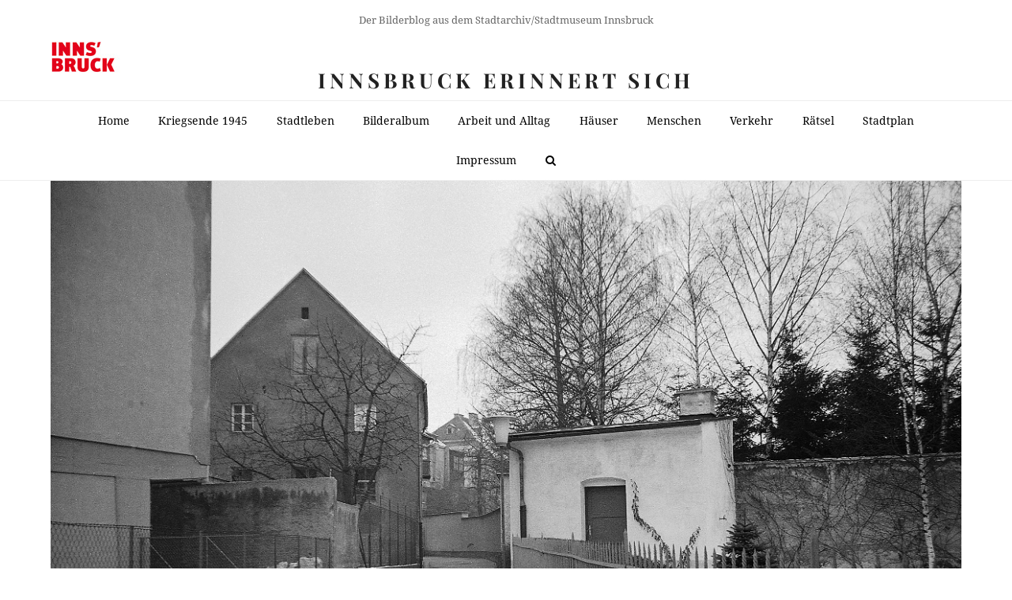

--- FILE ---
content_type: text/html; charset=UTF-8
request_url: https://innsbruck-erinnert.at/wer-kommt-mit/
body_size: 15457
content:


<!DOCTYPE html>
<html lang="de" itemscope itemtype="http://schema.org/WebPage">
<head>
<meta charset="UTF-8">
<link rel="profile" href="http://gmpg.org/xfn/11">
<title>Wer kommt mit? &#8211; Innsbruck erinnert sich</title>
<meta name='robots' content='max-image-preview:large' />
	<style>img:is([sizes="auto" i], [sizes^="auto," i]) { contain-intrinsic-size: 3000px 1500px }</style>
	<meta name="viewport" content="width=device-width, initial-scale=1">
<meta name="generator" content="Total WordPress Theme 4.7.1" />
<meta http-equiv="X-UA-Compatible" content="IE=edge" />
<link rel="alternate" type="application/rss+xml" title="Innsbruck erinnert sich &raquo; Feed" href="https://innsbruck-erinnert.at/feed/" />
<link rel="alternate" type="application/rss+xml" title="Innsbruck erinnert sich &raquo; Kommentar-Feed" href="https://innsbruck-erinnert.at/comments/feed/" />
<link rel="alternate" type="application/rss+xml" title="Innsbruck erinnert sich &raquo; Wer kommt mit? Kommentar-Feed" href="https://innsbruck-erinnert.at/wer-kommt-mit/feed/" />
		<style>
			.lazyload,
			.lazyloading {
				max-width: 100%;
			}
		</style>
		<link rel='stylesheet' id='wp-block-library-css' href='https://innsbruck-erinnert.at/wp-includes/css/dist/block-library/style.min.css?ver=6.8' type='text/css' media='all' />
<style id='classic-theme-styles-inline-css' type='text/css'>
/*! This file is auto-generated */
.wp-block-button__link{color:#fff;background-color:#32373c;border-radius:9999px;box-shadow:none;text-decoration:none;padding:calc(.667em + 2px) calc(1.333em + 2px);font-size:1.125em}.wp-block-file__button{background:#32373c;color:#fff;text-decoration:none}
</style>
<style id='global-styles-inline-css' type='text/css'>
:root{--wp--preset--aspect-ratio--square: 1;--wp--preset--aspect-ratio--4-3: 4/3;--wp--preset--aspect-ratio--3-4: 3/4;--wp--preset--aspect-ratio--3-2: 3/2;--wp--preset--aspect-ratio--2-3: 2/3;--wp--preset--aspect-ratio--16-9: 16/9;--wp--preset--aspect-ratio--9-16: 9/16;--wp--preset--color--black: #000000;--wp--preset--color--cyan-bluish-gray: #abb8c3;--wp--preset--color--white: #ffffff;--wp--preset--color--pale-pink: #f78da7;--wp--preset--color--vivid-red: #cf2e2e;--wp--preset--color--luminous-vivid-orange: #ff6900;--wp--preset--color--luminous-vivid-amber: #fcb900;--wp--preset--color--light-green-cyan: #7bdcb5;--wp--preset--color--vivid-green-cyan: #00d084;--wp--preset--color--pale-cyan-blue: #8ed1fc;--wp--preset--color--vivid-cyan-blue: #0693e3;--wp--preset--color--vivid-purple: #9b51e0;--wp--preset--gradient--vivid-cyan-blue-to-vivid-purple: linear-gradient(135deg,rgba(6,147,227,1) 0%,rgb(155,81,224) 100%);--wp--preset--gradient--light-green-cyan-to-vivid-green-cyan: linear-gradient(135deg,rgb(122,220,180) 0%,rgb(0,208,130) 100%);--wp--preset--gradient--luminous-vivid-amber-to-luminous-vivid-orange: linear-gradient(135deg,rgba(252,185,0,1) 0%,rgba(255,105,0,1) 100%);--wp--preset--gradient--luminous-vivid-orange-to-vivid-red: linear-gradient(135deg,rgba(255,105,0,1) 0%,rgb(207,46,46) 100%);--wp--preset--gradient--very-light-gray-to-cyan-bluish-gray: linear-gradient(135deg,rgb(238,238,238) 0%,rgb(169,184,195) 100%);--wp--preset--gradient--cool-to-warm-spectrum: linear-gradient(135deg,rgb(74,234,220) 0%,rgb(151,120,209) 20%,rgb(207,42,186) 40%,rgb(238,44,130) 60%,rgb(251,105,98) 80%,rgb(254,248,76) 100%);--wp--preset--gradient--blush-light-purple: linear-gradient(135deg,rgb(255,206,236) 0%,rgb(152,150,240) 100%);--wp--preset--gradient--blush-bordeaux: linear-gradient(135deg,rgb(254,205,165) 0%,rgb(254,45,45) 50%,rgb(107,0,62) 100%);--wp--preset--gradient--luminous-dusk: linear-gradient(135deg,rgb(255,203,112) 0%,rgb(199,81,192) 50%,rgb(65,88,208) 100%);--wp--preset--gradient--pale-ocean: linear-gradient(135deg,rgb(255,245,203) 0%,rgb(182,227,212) 50%,rgb(51,167,181) 100%);--wp--preset--gradient--electric-grass: linear-gradient(135deg,rgb(202,248,128) 0%,rgb(113,206,126) 100%);--wp--preset--gradient--midnight: linear-gradient(135deg,rgb(2,3,129) 0%,rgb(40,116,252) 100%);--wp--preset--font-size--small: 13px;--wp--preset--font-size--medium: 20px;--wp--preset--font-size--large: 36px;--wp--preset--font-size--x-large: 42px;--wp--preset--spacing--20: 0.44rem;--wp--preset--spacing--30: 0.67rem;--wp--preset--spacing--40: 1rem;--wp--preset--spacing--50: 1.5rem;--wp--preset--spacing--60: 2.25rem;--wp--preset--spacing--70: 3.38rem;--wp--preset--spacing--80: 5.06rem;--wp--preset--shadow--natural: 6px 6px 9px rgba(0, 0, 0, 0.2);--wp--preset--shadow--deep: 12px 12px 50px rgba(0, 0, 0, 0.4);--wp--preset--shadow--sharp: 6px 6px 0px rgba(0, 0, 0, 0.2);--wp--preset--shadow--outlined: 6px 6px 0px -3px rgba(255, 255, 255, 1), 6px 6px rgba(0, 0, 0, 1);--wp--preset--shadow--crisp: 6px 6px 0px rgba(0, 0, 0, 1);}:where(.is-layout-flex){gap: 0.5em;}:where(.is-layout-grid){gap: 0.5em;}body .is-layout-flex{display: flex;}.is-layout-flex{flex-wrap: wrap;align-items: center;}.is-layout-flex > :is(*, div){margin: 0;}body .is-layout-grid{display: grid;}.is-layout-grid > :is(*, div){margin: 0;}:where(.wp-block-columns.is-layout-flex){gap: 2em;}:where(.wp-block-columns.is-layout-grid){gap: 2em;}:where(.wp-block-post-template.is-layout-flex){gap: 1.25em;}:where(.wp-block-post-template.is-layout-grid){gap: 1.25em;}.has-black-color{color: var(--wp--preset--color--black) !important;}.has-cyan-bluish-gray-color{color: var(--wp--preset--color--cyan-bluish-gray) !important;}.has-white-color{color: var(--wp--preset--color--white) !important;}.has-pale-pink-color{color: var(--wp--preset--color--pale-pink) !important;}.has-vivid-red-color{color: var(--wp--preset--color--vivid-red) !important;}.has-luminous-vivid-orange-color{color: var(--wp--preset--color--luminous-vivid-orange) !important;}.has-luminous-vivid-amber-color{color: var(--wp--preset--color--luminous-vivid-amber) !important;}.has-light-green-cyan-color{color: var(--wp--preset--color--light-green-cyan) !important;}.has-vivid-green-cyan-color{color: var(--wp--preset--color--vivid-green-cyan) !important;}.has-pale-cyan-blue-color{color: var(--wp--preset--color--pale-cyan-blue) !important;}.has-vivid-cyan-blue-color{color: var(--wp--preset--color--vivid-cyan-blue) !important;}.has-vivid-purple-color{color: var(--wp--preset--color--vivid-purple) !important;}.has-black-background-color{background-color: var(--wp--preset--color--black) !important;}.has-cyan-bluish-gray-background-color{background-color: var(--wp--preset--color--cyan-bluish-gray) !important;}.has-white-background-color{background-color: var(--wp--preset--color--white) !important;}.has-pale-pink-background-color{background-color: var(--wp--preset--color--pale-pink) !important;}.has-vivid-red-background-color{background-color: var(--wp--preset--color--vivid-red) !important;}.has-luminous-vivid-orange-background-color{background-color: var(--wp--preset--color--luminous-vivid-orange) !important;}.has-luminous-vivid-amber-background-color{background-color: var(--wp--preset--color--luminous-vivid-amber) !important;}.has-light-green-cyan-background-color{background-color: var(--wp--preset--color--light-green-cyan) !important;}.has-vivid-green-cyan-background-color{background-color: var(--wp--preset--color--vivid-green-cyan) !important;}.has-pale-cyan-blue-background-color{background-color: var(--wp--preset--color--pale-cyan-blue) !important;}.has-vivid-cyan-blue-background-color{background-color: var(--wp--preset--color--vivid-cyan-blue) !important;}.has-vivid-purple-background-color{background-color: var(--wp--preset--color--vivid-purple) !important;}.has-black-border-color{border-color: var(--wp--preset--color--black) !important;}.has-cyan-bluish-gray-border-color{border-color: var(--wp--preset--color--cyan-bluish-gray) !important;}.has-white-border-color{border-color: var(--wp--preset--color--white) !important;}.has-pale-pink-border-color{border-color: var(--wp--preset--color--pale-pink) !important;}.has-vivid-red-border-color{border-color: var(--wp--preset--color--vivid-red) !important;}.has-luminous-vivid-orange-border-color{border-color: var(--wp--preset--color--luminous-vivid-orange) !important;}.has-luminous-vivid-amber-border-color{border-color: var(--wp--preset--color--luminous-vivid-amber) !important;}.has-light-green-cyan-border-color{border-color: var(--wp--preset--color--light-green-cyan) !important;}.has-vivid-green-cyan-border-color{border-color: var(--wp--preset--color--vivid-green-cyan) !important;}.has-pale-cyan-blue-border-color{border-color: var(--wp--preset--color--pale-cyan-blue) !important;}.has-vivid-cyan-blue-border-color{border-color: var(--wp--preset--color--vivid-cyan-blue) !important;}.has-vivid-purple-border-color{border-color: var(--wp--preset--color--vivid-purple) !important;}.has-vivid-cyan-blue-to-vivid-purple-gradient-background{background: var(--wp--preset--gradient--vivid-cyan-blue-to-vivid-purple) !important;}.has-light-green-cyan-to-vivid-green-cyan-gradient-background{background: var(--wp--preset--gradient--light-green-cyan-to-vivid-green-cyan) !important;}.has-luminous-vivid-amber-to-luminous-vivid-orange-gradient-background{background: var(--wp--preset--gradient--luminous-vivid-amber-to-luminous-vivid-orange) !important;}.has-luminous-vivid-orange-to-vivid-red-gradient-background{background: var(--wp--preset--gradient--luminous-vivid-orange-to-vivid-red) !important;}.has-very-light-gray-to-cyan-bluish-gray-gradient-background{background: var(--wp--preset--gradient--very-light-gray-to-cyan-bluish-gray) !important;}.has-cool-to-warm-spectrum-gradient-background{background: var(--wp--preset--gradient--cool-to-warm-spectrum) !important;}.has-blush-light-purple-gradient-background{background: var(--wp--preset--gradient--blush-light-purple) !important;}.has-blush-bordeaux-gradient-background{background: var(--wp--preset--gradient--blush-bordeaux) !important;}.has-luminous-dusk-gradient-background{background: var(--wp--preset--gradient--luminous-dusk) !important;}.has-pale-ocean-gradient-background{background: var(--wp--preset--gradient--pale-ocean) !important;}.has-electric-grass-gradient-background{background: var(--wp--preset--gradient--electric-grass) !important;}.has-midnight-gradient-background{background: var(--wp--preset--gradient--midnight) !important;}.has-small-font-size{font-size: var(--wp--preset--font-size--small) !important;}.has-medium-font-size{font-size: var(--wp--preset--font-size--medium) !important;}.has-large-font-size{font-size: var(--wp--preset--font-size--large) !important;}.has-x-large-font-size{font-size: var(--wp--preset--font-size--x-large) !important;}
:where(.wp-block-post-template.is-layout-flex){gap: 1.25em;}:where(.wp-block-post-template.is-layout-grid){gap: 1.25em;}
:where(.wp-block-columns.is-layout-flex){gap: 2em;}:where(.wp-block-columns.is-layout-grid){gap: 2em;}
:root :where(.wp-block-pullquote){font-size: 1.5em;line-height: 1.6;}
</style>
<style id='dominant-color-styles-inline-css' type='text/css'>
img[data-dominant-color]:not(.has-transparency) { background-color: var(--dominant-color); }
</style>
<link rel='stylesheet' id='wpex-style-css' href='https://innsbruck-erinnert.at/wp-content/themes/Total/style.css?ver=4.7.1' type='text/css' media='all' />
<link rel='stylesheet' id='wpex-google-font-droid-serif-css' href='//innsbruck-erinnert.at/wp-content/uploads/omgf/wpex-google-font-droid-serif/wpex-google-font-droid-serif.css?ver=1660910218' type='text/css' media='all' />
<link rel='stylesheet' id='wpex-google-font-playfair-display-css' href='//innsbruck-erinnert.at/wp-content/uploads/omgf/wpex-google-font-playfair-display/wpex-google-font-playfair-display.css?ver=1660910218' type='text/css' media='all' />
<!--[if IE 8]>
<link rel='stylesheet' id='wpex-ie8-css' href='https://innsbruck-erinnert.at/wp-content/themes/Total/assets/css/wpex-ie8.css?ver=4.7.1' type='text/css' media='all' />
<![endif]-->
<!--[if IE 9]>
<link rel='stylesheet' id='wpex-ie9-css' href='https://innsbruck-erinnert.at/wp-content/themes/Total/assets/css/wpex-ie9.css?ver=4.7.1' type='text/css' media='all' />
<![endif]-->
<link rel='stylesheet' id='wpex-responsive-css' href='https://innsbruck-erinnert.at/wp-content/themes/Total/assets/css/wpex-responsive.css?ver=4.7.1' type='text/css' media='all' />
<script type="text/javascript" src="https://innsbruck-erinnert.at/wp-includes/js/jquery/jquery.min.js?ver=3.7.1" id="jquery-core-js"></script>
<script type="text/javascript" src="https://innsbruck-erinnert.at/wp-includes/js/jquery/jquery-migrate.min.js?ver=3.4.1" id="jquery-migrate-js"></script>
<!--[if lt IE 9]>
<script type="text/javascript" src="https://innsbruck-erinnert.at/wp-content/themes/Total/assets/js/dynamic/html5.js?ver=4.7.1" id="wpex-html5shiv-js"></script>
<![endif]-->
<link rel="https://api.w.org/" href="https://innsbruck-erinnert.at/wp-json/" /><link rel="alternate" title="JSON" type="application/json" href="https://innsbruck-erinnert.at/wp-json/wp/v2/posts/30352" /><link rel="EditURI" type="application/rsd+xml" title="RSD" href="https://innsbruck-erinnert.at/xmlrpc.php?rsd" />
<meta name="generator" content="WordPress 6.8" />
<link rel="canonical" href="https://innsbruck-erinnert.at/wer-kommt-mit/" />
<link rel='shortlink' href='https://innsbruck-erinnert.at/?p=30352' />
<link rel="alternate" title="oEmbed (JSON)" type="application/json+oembed" href="https://innsbruck-erinnert.at/wp-json/oembed/1.0/embed?url=https%3A%2F%2Finnsbruck-erinnert.at%2Fwer-kommt-mit%2F" />
<link rel="alternate" title="oEmbed (XML)" type="text/xml+oembed" href="https://innsbruck-erinnert.at/wp-json/oembed/1.0/embed?url=https%3A%2F%2Finnsbruck-erinnert.at%2Fwer-kommt-mit%2F&#038;format=xml" />

            <style type="text/css">
                #wpadminbar .quicklinks #wp-admin-bar-abus_switch_to_user ul li .ab-item {
                    height: auto;
                }
                #abus_search_text {
                    width: 280px;
                    margin: 0;
                    padding: 0 8px;
                    line-height: 2;
                    min-height: 30px;
                    box-shadow: 0 0 0 transparent;
                    border-radius: 4px;
                    border: 1px solid #7e8993;
                    background-color: #ffffff;
                    color: #32373c;
                    font-size: 14px;
                    box-sizing: border-box;
                    vertical-align: top;
                }
                #abus_search_text:focus {
                    border-color: #007cba;
                    box-shadow: 0 0 0 1px #007cba;
                    outline: 2px solid transparent;
                }
                #abus_search_submit {
                    font-size: 13px;
                    padding: 0 10px;
                    min-height: 30px;
                    border-width: 1px;
                    border-radius: 3px;
                    color: #0071a1;
                    border-color: #0071a1;
                    background-color: #f3f5f6;
                    line-height: 2;
                    box-sizing: border-box;
                    vertical-align: top;
                 }
                 #abus_search_submit:hover {
                    background: #f1f1f1;
                    border-color: #016087;
                    color: #016087;
                 }
            </style>
        <meta name="generator" content="dominant-color-images 1.2.0">
<meta property="og:type" content="article" /><meta property="og:url" content="https://innsbruck-erinnert.at/wer-kommt-mit/" /><meta property="og:title" content="Wer kommt mit?" /><meta property="og:image" content="https://innsbruck-erinnert.at/wp-content/uploads/2022/07/KR-NE-09040-1024x680.jpg" /><meta property="og:description" content="Ich darf unsere LeserInnen heute zu einem Stadtspaziergang mit unserem allseits beliebten Fotografen Kurt Reuter einladen. Mit Hilfe seiner Aufnahmen lassen sich einzigartige Zeitreisen in der Innsbrucker Geschichte machen, die uns an Orte führen, die heute meist nicht mehr in&hellip;" /><meta name="generator" content="performance-lab 4.0.0; plugins: dominant-color-images, webp-uploads">
<script type="text/javascript">
	window._se_plugin_version = '8.1.9';
</script>
<meta name="generator" content="webp-uploads 2.6.0">
		<script>
			document.documentElement.className = document.documentElement.className.replace('no-js', 'js');
		</script>
				<style>
			.no-js img.lazyload {
				display: none;
			}

			figure.wp-block-image img.lazyloading {
				min-width: 150px;
			}

			.lazyload,
			.lazyloading {
				--smush-placeholder-width: 100px;
				--smush-placeholder-aspect-ratio: 1/1;
				width: var(--smush-image-width, var(--smush-placeholder-width)) !important;
				aspect-ratio: var(--smush-image-aspect-ratio, var(--smush-placeholder-aspect-ratio)) !important;
			}

						.lazyload, .lazyloading {
				opacity: 0;
			}

			.lazyloaded {
				opacity: 1;
				transition: opacity 400ms;
				transition-delay: 0ms;
			}

					</style>
		<style type="text/css">.recentcomments a{display:inline !important;padding:0 !important;margin:0 !important;}</style>		<style type="text/css" id="wp-custom-css">
			.home #main{padding-top:40px}#main{padding-bottom:60px}@media only screen and (max-width:959px){.home #main{border-top:1px solid #eee}}.meta-comments{display:none}#site-header-inner{background-image:url("https://www.innsbruck-erinnert.at/wp-content/uploads/2020/03/Innsbruck-logo90.jpg");background-repeat:no-repeat}.gmw-icon-location a,.gmw-get-directions a{display:none}/*p{font-size:1.2em}*/@font-face{font-family:'Droid Serif';font-style:italic;font-weight:400;font-display:swap;src:url('https://innsbruck-erinnert.at/wp-content/uploads/omgf/wpex-google-font-droid-serif/droid-serif-italic-latin-400.woff2') format('woff2');unicode-range:U+0000-00FF,U+0131,U+0152-0153,U+02BB-02BC,U+02C6,U+02DA,U+02DC,U+2000-206F,U+2074,U+20AC,U+2122,U+2191,U+2193,U+2212,U+2215,U+FEFF,U+FFFD}@font-face{font-family:'Droid Serif';font-style:italic;font-weight:700;font-display:swap;src:url('https://innsbruck-erinnert.at/wp-content/uploads/omgf/wpex-google-font-droid-serif/droid-serif-italic-latin-700.woff2') format('woff2');unicode-range:U+0000-00FF,U+0131,U+0152-0153,U+02BB-02BC,U+02C6,U+02DA,U+02DC,U+2000-206F,U+2074,U+20AC,U+2122,U+2191,U+2193,U+2212,U+2215,U+FEFF,U+FFFD}@font-face{font-family:'Droid Serif';font-style:normal;font-weight:400;font-display:swap;src:url('https://innsbruck-erinnert.at/wp-content/uploads/omgf/wpex-google-font-droid-serif/droid-serif-normal-latin-400.woff2') format('woff2');unicode-range:U+0000-00FF,U+0131,U+0152-0153,U+02BB-02BC,U+02C6,U+02DA,U+02DC,U+2000-206F,U+2074,U+20AC,U+2122,U+2191,U+2193,U+2212,U+2215,U+FEFF,U+FFFD}@font-face{font-family:'Droid Serif';font-style:normal;font-weight:700;font-display:swap;src:url('https://innsbruck-erinnert.at/wp-content/uploads/omgf/wpex-google-font-droid-serif/droid-serif-normal-latin-700.woff2') format('woff2');unicode-range:U+0000-00FF,U+0131,U+0152-0153,U+02BB-02BC,U+02C6,U+02DA,U+02DC,U+2000-206F,U+2074,U+20AC,U+2122,U+2191,U+2193,U+2212,U+2215,U+FEFF,U+FFFD}.searchform::after{content:"Suchen Sie nach einem oder mehreren Begriffen (mit Leerzeichen getrennt) in den Artikeln und Forumsbeiträgen"}		</style>
		<style type="text/css" data-type="wpex-css" id="wpex-css">/*ACCENT COLOR*/a,.wpex-accent-color,.main-navigation .dropdown-menu a:hover,.main-navigation .dropdown-menu >.current-menu-item >a,.main-navigation .dropdown-menu >.current-menu-parent >a,h1 a:hover,h2 a:hover,a:hover h2,h3 a:hover,h4 a:hover,h5 a:hover,h6 a:hover,.entry-title a:hover,.modern-menu-widget a:hover,.theme-button.outline,.theme-button.clean{color:#d61111}.wpex-accent-bg,.post-edit a,.background-highlight,input[type="submit"],.theme-button,button,.theme-button.outline:hover,.active .theme-button,.theme-button.active,#main .tagcloud a:hover,.post-tags a:hover,.wpex-carousel .owl-dot.active,.wpex-carousel .owl-prev,.wpex-carousel .owl-next,body #header-two-search #header-two-search-submit,#site-navigation .menu-button >a >span.link-inner,.modern-menu-widget li.current-menu-item a,#sidebar .widget_nav_menu .current-menu-item >a,.widget_nav_menu_accordion .widget_nav_menu .current-menu-item >a,#wp-calendar caption,#wp-calendar tbody td:hover a,.navbar-style-six .dropdown-menu >.current-menu-item >a,.navbar-style-six .dropdown-menu >.current-menu-parent >a,#wpex-sfb-l,#wpex-sfb-r,#wpex-sfb-t,#wpex-sfb-b,#site-scroll-top:hover{background-color:#d61111}.theme-button.outline{border-color:#d61111}#searchform-dropdown{border-color:#d61111}.toggle-bar-btn:hover{border-top-color:#d61111;border-right-color:#d61111}body #site-navigation-wrap.nav-dropdown-top-border .dropdown-menu >li >ul{border-top-color:#d61111}.theme-heading.border-w-color span.text{border-bottom-color:#d61111}/*ACCENT HOVER COLOR*/.post-edit a:hover,.theme-button:hover,input[type="submit"]:hover,button:hover,.wpex-carousel .owl-prev:hover,.wpex-carousel .owl-next:hover,#site-navigation .menu-button >a >span.link-inner:hover{background-color:#d61111}/*TYPOGRAPHY*/body{font-family:"Droid Serif";font-size:14px}#site-logo a.site-logo-text{font-family:"Playfair Display";font-weight:700;font-size:26px;line-height:.9;letter-spacing:5px;text-transform:uppercase}#site-navigation .dropdown-menu a{font-size:1em}h1,h2,h3,h4,h5,h6,.theme-heading,.page-header-title,.heading-typography,.widget-title,.wpex-widget-recent-posts-title,.comment-reply-title,.vcex-heading,.entry-title,.sidebar-box .widget-title,.search-entry h2{font-family:"Playfair Display";font-weight:700}.theme-heading{color:#0a0a0a;margin:0 0 25px}/*CUSTOMIZER STYLING*/.page-header.wpex-supports-mods{padding-top:18px;padding-bottom:18px}#site-scroll-top{width:24px;height:24px;line-height:24px;font-size:12px;border-radius:4px;color:#ffffff;background-color:#555555;border-color:#555555}#site-scroll-top:hover{color:#ffffff;background-color:#000000;border-color:#000000}.theme-button,input[type="submit"],button,#site-navigation .menu-button >a >span.link-inner{background:#d61111}.theme-button:hover,input[type="submit"]:hover,button:hover,#site-navigation .menu-button >a:hover >span.link-inner{background:#a70d0d}.full-width-main-layout .container,.full-width-main-layout .vc_row-fluid.container,.boxed-main-layout #wrap{width:1600px}#top-bar-wrap{background-color:#ffffff;border-color:#ffffff}.wpex-top-bar-sticky{background-color:#ffffff}#top-bar-content a:hover{color:#bfbfbf}#top-bar-social-alt a:hover{color:#bfbfbf}#site-header #site-header-inner{padding-top:38px}#site-header.overlay-header #site-header-inner{padding-top:38px;padding-bottom:8px}#site-header-inner{padding-bottom:8px}#site-navigation .dropdown-menu >li >a{color:#000000}.author-bio{background-color:#ffffff;margin:60px 0;border-width:1px 0}#footer-bottom{background:#f9f9f9}#footer-bottom a{color:#555555}#footer-bottom a:hover{color:#000000}</style></head>

<body class="wp-singular post-template-default single single-post postid-30352 single-format-standard wp-theme-Total wpex-theme wpex-responsive full-width-main-layout no-composer wpex-live-site content-right-sidebar has-sidebar has-topbar post-in-category-raetsel post-in-category-geloest sidebar-widget-icons hasnt-overlay-header page-header-disabled wpex-mobile-toggle-menu-icon_buttons has-mobile-menu comment-avatars-disabled wpex-share-p-horizontal">

	
<a href="#content" class="skip-to-content">skip to Main Content</a><span data-ls_id="#site_top"></span>
	<div id="outer-wrap" class="clr">

		
		<div id="wrap" class="clr">

			

	<div id="top-bar-wrap" class="clr">
		<div id="top-bar" class="clr container">
			
	<div id="top-bar-content" class="wpex-clr has-content top-bar-centered">

		
		
			Der Bilderblog aus dem Stadtarchiv/Stadtmuseum Innsbruck


		
	</div><!-- #top-bar-content -->

		</div><!-- #top-bar -->
	</div><!-- #top-bar-wrap -->



<header id="site-header" class="header-three wpex-reposition-cart-search-drops dyn-styles clr" itemscope="itemscope" itemtype="http://schema.org/WPHeader">

	
	<div id="site-header-inner" class="container clr">

		
<div id="site-logo" class="site-branding clr header-three-logo">
	<div id="site-logo-inner" class="clr"><a href="https://innsbruck-erinnert.at/" rel="home" class="site-logo-text">Innsbruck erinnert sich</a></div>
</div>
<div id="mobile-menu" class="clr wpex-mobile-menu-toggle wpex-hidden"><a href="#" class="mobile-menu-toggle" aria-label="Toggle mobile menu"><span class="wpex-bars" aria-hidden="true"><span></span></span><span class="screen-reader-text">Open Mobile Menu</span></a></div>
	</div><!-- #site-header-inner -->

	
	
	<div id="site-navigation-wrap" class="navbar-style-three clr">

		<nav id="site-navigation" class="navigation main-navigation clr container" itemscope="itemscope" itemtype="http://schema.org/SiteNavigationElement" aria-label="Main menu">

			
				<ul id="menu-main" class="dropdown-menu sf-menu"><li id="menu-item-372" class="menu-item menu-item-type-custom menu-item-object-custom menu-item-home menu-item-372"><a href="https://innsbruck-erinnert.at"><span class="link-inner">Home</span></a></li>
<li id="menu-item-71592" class="menu-item menu-item-type-taxonomy menu-item-object-category menu-item-71592"><a href="https://innsbruck-erinnert.at/category/kriegsende-1945/"><span class="link-inner">Kriegsende 1945</span></a></li>
<li id="menu-item-524" class="menu-item menu-item-type-taxonomy menu-item-object-category menu-item-524"><a href="https://innsbruck-erinnert.at/category/stadtleben/"><span class="link-inner">Stadtleben</span></a></li>
<li id="menu-item-521" class="menu-item menu-item-type-taxonomy menu-item-object-category menu-item-521"><a href="https://innsbruck-erinnert.at/category/bilderalbum/"><span class="link-inner">Bilderalbum</span></a></li>
<li id="menu-item-520" class="menu-item menu-item-type-taxonomy menu-item-object-category menu-item-520"><a href="https://innsbruck-erinnert.at/category/arbeit-und-alltag/"><span class="link-inner">Arbeit und Alltag</span></a></li>
<li id="menu-item-817" class="menu-item menu-item-type-taxonomy menu-item-object-category menu-item-has-children dropdown menu-item-817"><a href="https://innsbruck-erinnert.at/category/haeuser/"><span class="link-inner">Häuser</span></a>
<ul class="sub-menu">
	<li id="menu-item-1589" class="menu-item menu-item-type-taxonomy menu-item-object-category menu-item-1589"><a href="https://innsbruck-erinnert.at/category/haeuser/gasthaeuser/"><span class="link-inner">Gasthäuser</span></a></li>
	<li id="menu-item-1647" class="menu-item menu-item-type-taxonomy menu-item-object-category menu-item-1647"><a href="https://innsbruck-erinnert.at/category/haeuser/gotteshaeuser/"><span class="link-inner">Gotteshäuser</span></a></li>
	<li id="menu-item-3587" class="menu-item menu-item-type-taxonomy menu-item-object-category menu-item-3587"><a href="https://innsbruck-erinnert.at/category/kanal/"><span class="link-inner">Kanal</span></a></li>
</ul>
</li>
<li id="menu-item-522" class="menu-item menu-item-type-taxonomy menu-item-object-category menu-item-522"><a href="https://innsbruck-erinnert.at/category/menschen/"><span class="link-inner">Menschen</span></a></li>
<li id="menu-item-1590" class="menu-item menu-item-type-taxonomy menu-item-object-category menu-item-1590"><a href="https://innsbruck-erinnert.at/category/verkehr/"><span class="link-inner">Verkehr</span></a></li>
<li id="menu-item-523" class="menu-item menu-item-type-taxonomy menu-item-object-category current-post-ancestor current-menu-parent current-post-parent menu-item-523"><a href="https://innsbruck-erinnert.at/category/raetsel/"><span class="link-inner">Rätsel</span></a></li>
<li id="menu-item-1297" class="menu-item menu-item-type-post_type menu-item-object-page menu-item-has-children dropdown menu-item-1297"><a href="https://innsbruck-erinnert.at/stadtplan/"><span class="link-inner">Stadtplan</span></a>
<ul class="sub-menu">
	<li id="menu-item-51253" class="menu-item menu-item-type-custom menu-item-object-custom menu-item-51253"><a href="https://innsbruck-erinnert.at/?s=innsbruckerinnen.at/maps"><span class="link-inner">Interaktive Karten</span></a></li>
</ul>
</li>
<li id="menu-item-623" class="menu-item menu-item-type-post_type menu-item-object-page menu-item-privacy-policy menu-item-623"><a rel="privacy-policy" href="https://innsbruck-erinnert.at/impressum/"><span class="link-inner">Impressum</span></a></li>
<li class="search-toggle-li wpex-menu-extra"><a href="#" class="site-search-toggle search-overlay-toggle"><span class="link-inner"><span class="wpex-menu-search-text">Suche</span><span class="wpex-menu-search-icon fa fa-search" aria-hidden="true"></span></span></a></li></ul>
			
		</nav><!-- #site-navigation -->

	</div><!-- #site-navigation-wrap -->

	

</header><!-- #header -->


			
			<main id="main" class="site-main clr">

				
	<div id="content-wrap" class="container clr">

		
	<div id="post-media" class="clr">

		
			<img itemprop="image" alt="Wer Kommt Mit?" data-src="https://innsbruck-erinnert.at/wp-content/uploads/2022/07/KR-NE-09040.jpg" data-no-retina width="2382" height="1581" src="[data-uri]" class="lazyload" style="--smush-placeholder-width: 2382px; --smush-placeholder-aspect-ratio: 2382/1581;" />			
		
		
	</div><!-- #post-media -->


		<div id="primary" class="content-area clr">

			
			<div id="content" class="site-content clr">

				
				
<article id="single-blocks" class="single-blog-article clr">

	
<header class="single-blog-header clr">
	<h1 class="single-post-title entry-title" itemprop="headline">Wer kommt mit?</h1>
</header>
<ul class="meta clr">

	
		
			<li class="meta-date"><span class="fa fa-clock-o" aria-hidden="true"></span><time class="updated" datetime="2022-07-11" itemprop="datePublished" pubdate>11. Juli 2022</time></li>

		
	
		
			<li class="meta-author"><span class="fa fa-user" aria-hidden="true"></span><span class="vcard author" itemprop="name"><span class="fn"><a href="https://innsbruck-erinnert.at/author/cherbst/" title="Beiträge von Christian Herbst" rel="author" itemprop="author" itemscope="itemscope" itemtype="http://schema.org/Person">Christian Herbst</a></span></span></li>

		
	
		
			<li class="meta-category"><span class="fa fa-folder-o" aria-hidden="true"></span><a href="https://innsbruck-erinnert.at/category/raetsel/" title="Rätsel" class="term-24">Rätsel</a>, <a href="https://innsbruck-erinnert.at/category/raetsel/geloest/" title="Rätsel gelöst" class="term-46">Rätsel gelöst</a></li>

		
	
		
						
				<li class="meta-comments comment-scroll"><span class="fa fa-comment-o" aria-hidden="true"></span><a href="https://innsbruck-erinnert.at/wer-kommt-mit/#view_comments" class="comments-link" >6 Kommentare</a></li>

			
		
	
</ul><!-- .meta -->
<div class="single-blog-content entry clr" itemprop="text">
<p>Ich darf unsere LeserInnen heute zu einem Stadtspaziergang mit unserem allseits beliebten Fotografen Kurt Reuter einladen. Mit Hilfe seiner Aufnahmen lassen sich einzigartige Zeitreisen in der Innsbrucker Geschichte machen, die uns an Orte führen, die heute meist nicht mehr in dieser Form zu bewundern sind. Auch die heutige Exkursion führt uns an einen solchen Ort. Zu sehen ist eine schmale Gasse eng begrenzt von Zäunen, Häusern und einer langen Mauer, die den Blick in die Ferne einschränkt. Wohin die Gasse führt, lässt sich dadurch leider nicht eindeutig sagen, doch die Häuserzeile im Hintergrund legt wahrscheinlich eine Vermutung nahe. Wohin kommen wir also, wenn wir diesen Weg gemeinsam weiter gehen? Kann uns das vielleicht jemand sagen? Wie immer viel Spaß bei rätseln.</p>



<p>Wie immer war das Rätsel schnell gelöst &#8211; Gratulation an Herrn Roilo. Die beiden tollen Anekdoten zum Leben im Klara-Pölt-Weg haben mich sehr gefreut, weshalb ich nun als kleinen Service einen Beitrag am Samstag dem 16.07. mit weiteren Bilder aus der Serie veröffentlichen werde.</p>



<p>(Stadtarchiv/Stadtmuseum Innsbruck, KR-NE-9040)</p>
</div>

<div class="wpex-social-share position-horizontal style-flat" data-source="https%3A%2F%2Finnsbruck-erinnert.at%2F" data-url="https%3A%2F%2Finnsbruck-erinnert.at%2Fwer-kommt-mit" data-title="Wer kommt mit?" data-image="https%3A%2F%2Finnsbruck-erinnert.at%2Fwp-content%2Fuploads%2F2022%2F07%2FKR-NE-09040.jpg" data-summary="Ich%20darf%20unsere%20LeserInnen%20heute%20zu%20einem%20Stadtspaziergang%20mit%20unserem%20allseits%20beliebten%20Fotografen%20Kurt%20Reuter%20einladen.%20Mit%20Hilfe%20seiner%20Aufnahmen%20lassen%20sich%20einzigartige%20Zeitreisen%20in%20der%20Innsbrucker%20Geschichte%20machen%2C%20die" data-email-subject="I wanted you to see this link" data-email-body="I wanted you to see this link https%3A%2F%2Finnsbruck-erinnert.at%2Fwer-kommt-mit" data-specs="menubar=no,toolbar=no,resizable=yes,scrollbars=yes,height=600,width=600"><div class="theme-heading plain social-share-title"><span class="text">Teilen</span></div><ul class="clr"><li class="wpex-twitter"><a href="#" role="button"><span class="fa fa-twitter" aria-hidden="true"></span><span class="wpex-label">Tweet</span></a></li><li class="wpex-facebook"><a href="#" role="button"><span class="fa fa-facebook" aria-hidden="true"></span><span class="wpex-label">Teilen</span></a></li><li class="wpex-googleplus"><a href="#" role="button"><span class="fa fa-google-plus" aria-hidden="true"></span><span class="wpex-label">Plus one</span></a></li><li class="wpex-linkedin"><a href="#" role="button"><span class="fa fa-linkedin" aria-hidden="true"></span><span class="wpex-label">Teilen</span></a></li><li class="wpex-email"><a href="#" role="button"><span class="fa fa-envelope" aria-hidden="true"></span><span class="wpex-label">Email</span></a></li></ul></div>
	<div class="related-posts clr">

		<div class="theme-heading plain related-posts-title"><span class="text">Frühere Beiträge</span></div>
		<div class="wpex-row clr">
														
<article class="related-post clr nr-col span_1_of_3 col-1 post-51776 post type-post status-publish format-standard has-post-thumbnail hentry category-haeuser category-raetsel category-geloest category-stadtleben entry has-media">

	
		<figure class="related-post-figure clr overlay-parent overlay-parent-category-tag">
			<a href="https://innsbruck-erinnert.at/idyllisch/" title="Idyllisch &#8230;" rel="bookmark" class="related-post-thumb wpex-image-hover opacity">
				<img data-src="https://innsbruck-erinnert.at/wp-content/uploads/2024/02/KR-PH-488_1-700x350.jpg" data-no-retina width="700" height="350" src="[data-uri]" class="lazyload" style="--smush-placeholder-width: 700px; --smush-placeholder-aspect-ratio: 700/350;" />											</a>
			<div class="overlay-category-tag theme-overlay wpex-clr"><a href="https://innsbruck-erinnert.at/category/haeuser/">Häuser</a><a href="https://innsbruck-erinnert.at/category/raetsel/">Rätsel</a><a href="https://innsbruck-erinnert.at/category/raetsel/geloest/">Rätsel gelöst</a><a href="https://innsbruck-erinnert.at/category/stadtleben/">Stadtleben</a></div>		</figure>

	
	
		<div class="related-post-content clr">
			<h4 class="related-post-title entry-title">
				<a href="https://innsbruck-erinnert.at/idyllisch/" rel="bookmark">Idyllisch &#8230;</a>
			</h4><!-- .related-post-title -->
			<div class="related-post-excerpt clr">
				<p>… steht dieses Holzhäuschen mitten in einem Garten oder Park. Leider ist es nicht mehr&hellip;</p>			</div><!-- related-post-excerpt -->
		</div><!-- .related-post-content -->

	
</article><!-- .related-post -->															
<article class="related-post clr nr-col span_1_of_3 col-2 post-62338 post type-post status-publish format-standard has-post-thumbnail hentry category-raetsel category-geloest category-stadtleben entry has-media">

	
		<figure class="related-post-figure clr overlay-parent overlay-parent-category-tag">
			<a href="https://innsbruck-erinnert.at/popup-kioske/" title="Popup-Kioske?" rel="bookmark" class="related-post-thumb wpex-image-hover opacity">
				<img data-src="https://innsbruck-erinnert.at/wp-content/uploads/2024/09/GoNe-021363-jpg-700x350.webp" data-no-retina width="700" height="350" src="[data-uri]" class="lazyload" style="--smush-placeholder-width: 700px; --smush-placeholder-aspect-ratio: 700/350;" />											</a>
			<div class="overlay-category-tag theme-overlay wpex-clr"><a href="https://innsbruck-erinnert.at/category/raetsel/">Rätsel</a><a href="https://innsbruck-erinnert.at/category/raetsel/geloest/">Rätsel gelöst</a><a href="https://innsbruck-erinnert.at/category/stadtleben/">Stadtleben</a></div>		</figure>

	
	
		<div class="related-post-content clr">
			<h4 class="related-post-title entry-title">
				<a href="https://innsbruck-erinnert.at/popup-kioske/" rel="bookmark">Popup-Kioske?</a>
			</h4><!-- .related-post-title -->
			<div class="related-post-excerpt clr">
				<p>Kioske, Imbissbuden und ähnliches finden sich regelmäßig in diesem Blog. Das heutige Bild - mit&hellip;</p>			</div><!-- related-post-excerpt -->
		</div><!-- .related-post-content -->

	
</article><!-- .related-post -->															
<article class="related-post clr nr-col span_1_of_3 col-3 post-43366 post type-post status-publish format-standard has-post-thumbnail hentry category-gasthaeuser category-haeuser category-raetsel entry has-media">

	
		<figure class="related-post-figure clr overlay-parent overlay-parent-category-tag">
			<a href="https://innsbruck-erinnert.at/hilfe-erbeten-bestand-richard-mueller-ii/" title="Hilfe erbeten &#8211; Bestand Richard Müller II" rel="bookmark" class="related-post-thumb wpex-image-hover opacity">
				<img data-src="https://innsbruck-erinnert.at/wp-content/uploads/2023/07/RM-PL-1255k-700x350.jpg" data-no-retina width="700" height="350" src="[data-uri]" class="lazyload" style="--smush-placeholder-width: 700px; --smush-placeholder-aspect-ratio: 700/350;" />											</a>
			<div class="overlay-category-tag theme-overlay wpex-clr"><a href="https://innsbruck-erinnert.at/category/haeuser/gasthaeuser/">Gasthäuser</a><a href="https://innsbruck-erinnert.at/category/haeuser/">Häuser</a><a href="https://innsbruck-erinnert.at/category/raetsel/">Rätsel</a></div>		</figure>

	
	
		<div class="related-post-content clr">
			<h4 class="related-post-title entry-title">
				<a href="https://innsbruck-erinnert.at/hilfe-erbeten-bestand-richard-mueller-ii/" rel="bookmark">Hilfe erbeten &#8211; Bestand Richard Müller II</a>
			</h4><!-- .related-post-title -->
			<div class="related-post-excerpt clr">
				<p>Wie im letzten Beitrag der Serie bereits erwähnt befinden sich im Bestand des Fotographen Richard&hellip;</p>			</div><!-- related-post-excerpt -->
		</div><!-- .related-post-content -->

	
</article><!-- .related-post -->									</div><!-- .wpex-row -->

	</div><!-- .related-posts -->


 
<section id="comments" class="comments-area clr">

	
		<div class="theme-heading plain comments-title"><span class="text">Dieser Beitrag hat 6 Kommentare</span></div>
		<ol class="comment-list">
					<li id="comment-19302" class="comment even thread-even depth-1">
			<article id="div-comment-19302" class="comment-body">
				<footer class="comment-meta">
					<div class="comment-author vcard">
												<b class="fn">Manfred Roilo</b> <span class="says">sagt:</span>					</div><!-- .comment-author -->

					<div class="comment-metadata">
						<a href="https://innsbruck-erinnert.at/wer-kommt-mit/#comment-19302"><time datetime="2022-07-11T21:10:50+02:00">11. Juli 2022 um 21:10 Uhr</time></a>					</div><!-- .comment-metadata -->

									</footer><!-- .comment-meta -->

				<div class="comment-content">
					<p>Ehemaliger Sillkanal / Klara-Pölt-Weg. Man kommt zur Universitätsstraße</p>
				</div><!-- .comment-content -->

				<div class="reply"><a rel="nofollow" class="comment-reply-link" href="https://innsbruck-erinnert.at/wer-kommt-mit/?replytocom=19302#respond" data-commentid="19302" data-postid="30352" data-belowelement="div-comment-19302" data-respondelement="respond" data-replyto="Antworte auf Manfred Roilo" aria-label="Antworte auf Manfred Roilo">Antworten</a></div>			</article><!-- .comment-body -->
		</li><!-- #comment-## -->
		<li id="comment-19303" class="comment odd alt thread-odd thread-alt depth-1">
			<article id="div-comment-19303" class="comment-body">
				<footer class="comment-meta">
					<div class="comment-author vcard">
												<b class="fn">Christoph Kuen</b> <span class="says">sagt:</span>					</div><!-- .comment-author -->

					<div class="comment-metadata">
						<a href="https://innsbruck-erinnert.at/wer-kommt-mit/#comment-19303"><time datetime="2022-07-11T21:20:03+02:00">11. Juli 2022 um 21:20 Uhr</time></a>					</div><!-- .comment-metadata -->

									</footer><!-- .comment-meta -->

				<div class="comment-content">
					<p>Das ist der Klara-Pölt-Weg. Standort Ing.-Etzel-Str. Früher verlief hier der alte Sillkanal. In dem Haus links im Bild (Dreiheiligenstrasse 1a) bin ich aufgewachsen. Vor dem Haus sieht man den alten Kirschbaum (heute nicht mehr da). Da hat mein Vater als Kind immer Kirschen an die Passanten verkauft…<br />
Geht man den Weg entlang, kommt man zur Universitätsstrasse (dort wo das Kaffee Joul‘s ist). Danke für das tolle Bild.</p>
				</div><!-- .comment-content -->

				<div class="reply"><a rel="nofollow" class="comment-reply-link" href="https://innsbruck-erinnert.at/wer-kommt-mit/?replytocom=19303#respond" data-commentid="19303" data-postid="30352" data-belowelement="div-comment-19303" data-respondelement="respond" data-replyto="Antworte auf Christoph Kuen" aria-label="Antworte auf Christoph Kuen">Antworten</a></div>			</article><!-- .comment-body -->
		</li><!-- #comment-## -->
		<li id="comment-19314" class="comment even thread-even depth-1 parent">
			<article id="div-comment-19314" class="comment-body">
				<footer class="comment-meta">
					<div class="comment-author vcard">
												<b class="fn">Daniela Caccavo</b> <span class="says">sagt:</span>					</div><!-- .comment-author -->

					<div class="comment-metadata">
						<a href="https://innsbruck-erinnert.at/wer-kommt-mit/#comment-19314"><time datetime="2022-07-12T11:06:53+02:00">12. Juli 2022 um 11:06 Uhr</time></a>					</div><!-- .comment-metadata -->

									</footer><!-- .comment-meta -->

				<div class="comment-content">
					<p>Lieber Christoph,</p>
<p>Du bist mir zuvorgekommen. So liest man sich wieder.<br />
Ich, deine Tante Daniela, bin auch hier aufgewachsen. Du hast es ganz richtig  beschrieben. Wo wir die Kirschen von unserem Baum verkauft haben, war ich als Kind die Kassiererin der vorbeigehenden Passanten. Erinnerungen tun sich auf&#8230;. sehr emotional. Früher konnte ich vom Fenster aus in den Kapuzinergarten schauen, nur betreten konnte man ihn nicht.<br />
Danke dem Team des Stadtarchivs, tolles Bild, berührt mich sehr&#8230;&#8230;</p>
				</div><!-- .comment-content -->

				<div class="reply"><a rel="nofollow" class="comment-reply-link" href="https://innsbruck-erinnert.at/wer-kommt-mit/?replytocom=19314#respond" data-commentid="19314" data-postid="30352" data-belowelement="div-comment-19314" data-respondelement="respond" data-replyto="Antworte auf Daniela Caccavo" aria-label="Antworte auf Daniela Caccavo">Antworten</a></div>			</article><!-- .comment-body -->
		<ol class="children">
		<li id="comment-19444" class="comment byuser comment-author-cherbst bypostauthor odd alt depth-2">
			<article id="div-comment-19444" class="comment-body">
				<footer class="comment-meta">
					<div class="comment-author vcard">
												<b class="fn">Christian Herbst</b> <span class="says">sagt:</span>					</div><!-- .comment-author -->

					<div class="comment-metadata">
						<a href="https://innsbruck-erinnert.at/wer-kommt-mit/#comment-19444"><time datetime="2022-07-15T21:32:03+02:00">15. Juli 2022 um 21:32 Uhr</time></a>					</div><!-- .comment-metadata -->

									</footer><!-- .comment-meta -->

				<div class="comment-content">
					<p>Es freut mich sehr, dass ich ein Bild gefunden habe, dass so viele Erinnerungen bei Ihnen geweckt hat. Danke Ihnen beiden für das Teilen der Selbigen.</p>
				</div><!-- .comment-content -->

				<div class="reply"><a rel="nofollow" class="comment-reply-link" href="https://innsbruck-erinnert.at/wer-kommt-mit/?replytocom=19444#respond" data-commentid="19444" data-postid="30352" data-belowelement="div-comment-19444" data-respondelement="respond" data-replyto="Antworte auf Christian Herbst" aria-label="Antworte auf Christian Herbst">Antworten</a></div>			</article><!-- .comment-body -->
		</li><!-- #comment-## -->
</ol><!-- .children -->
</li><!-- #comment-## -->
		<li id="comment-19447" class="comment even thread-odd thread-alt depth-1 parent">
			<article id="div-comment-19447" class="comment-body">
				<footer class="comment-meta">
					<div class="comment-author vcard">
												<b class="fn">Manfred Roilo</b> <span class="says">sagt:</span>					</div><!-- .comment-author -->

					<div class="comment-metadata">
						<a href="https://innsbruck-erinnert.at/wer-kommt-mit/#comment-19447"><time datetime="2022-07-15T22:23:10+02:00">15. Juli 2022 um 22:23 Uhr</time></a>					</div><!-- .comment-metadata -->

									</footer><!-- .comment-meta -->

				<div class="comment-content">
					<p>Was mich so interessieren würde: Gab es im Klostergarten keine Kirschen? Wie war das mit dem über die Mauer steigen eigentlich??</p>
				</div><!-- .comment-content -->

				<div class="reply"><a rel="nofollow" class="comment-reply-link" href="https://innsbruck-erinnert.at/wer-kommt-mit/?replytocom=19447#respond" data-commentid="19447" data-postid="30352" data-belowelement="div-comment-19447" data-respondelement="respond" data-replyto="Antworte auf Manfred Roilo" aria-label="Antworte auf Manfred Roilo">Antworten</a></div>			</article><!-- .comment-body -->
		<ol class="children">
		<li id="comment-19474" class="comment odd alt depth-2">
			<article id="div-comment-19474" class="comment-body">
				<footer class="comment-meta">
					<div class="comment-author vcard">
												<b class="fn">Daniela Caccavo</b> <span class="says">sagt:</span>					</div><!-- .comment-author -->

					<div class="comment-metadata">
						<a href="https://innsbruck-erinnert.at/wer-kommt-mit/#comment-19474"><time datetime="2022-07-16T20:35:38+02:00">16. Juli 2022 um 20:35 Uhr</time></a>					</div><!-- .comment-metadata -->

									</footer><!-- .comment-meta -->

				<div class="comment-content">
					<p>Leider konnte man nicht über die Mauer klettern.<br />
Aber vom Balkon aus war eine sehr schöne Aussicht auf Wege, Bäume und wunderbare Blumen. Man sah auch die Kapuziner dort ihre Runden drehen.<br />
Ich ging in den Kapuziner Kindergarten auf der anderen Seite, und dort im Garten des Kindergartens sah man wunderbar in den Garten der Kapuziner. War immer sehr geheimnisvoll, weil wir diesen nie betreten durften als Kinder.. Ob Kirschbäume waren, keine Ahnung ‍♂️ zu lange her</p>
				</div><!-- .comment-content -->

				<div class="reply"><a rel="nofollow" class="comment-reply-link" href="https://innsbruck-erinnert.at/wer-kommt-mit/?replytocom=19474#respond" data-commentid="19474" data-postid="30352" data-belowelement="div-comment-19474" data-respondelement="respond" data-replyto="Antworte auf Daniela Caccavo" aria-label="Antworte auf Daniela Caccavo">Antworten</a></div>			</article><!-- .comment-body -->
		</li><!-- #comment-## -->
</ol><!-- .children -->
</li><!-- #comment-## -->
		</ol><!-- .comment-list -->

		
			
		
		
	
		<div id="respond" class="comment-respond">
		<h3 id="reply-title" class="comment-reply-title">Schreibe einen Kommentar <small><a rel="nofollow" id="cancel-comment-reply-link" href="/wer-kommt-mit/#respond" style="display:none;"><span class="fa fa-times"></span>Antwort auf Kommentar entfernen</a></small></h3><form action="https://innsbruck-erinnert.at/wp-comments-post.php" method="post" id="commentform" class="comment-form" novalidate><p class="comment-notes"><span id="email-notes">Deine E-Mail-Adresse wird nicht veröffentlicht.</span> <span class="required-field-message">Erforderliche Felder sind mit <span class="required">*</span> markiert</span></p><p class="comment-form-author"><label for="author">Name <span class="required">*</span></label> <input id="author" name="author" type="text" value="" size="30" maxlength="245" autocomplete="name" required /></p>
<p class="comment-form-email"><label for="email">E-Mail <span class="required">*</span></label> <input id="email" name="email" type="email" value="" size="30" maxlength="100" aria-describedby="email-notes" autocomplete="email" required /></p>
<p class="comment-form-comment"><label for="comment">Kommentar <span class="required">*</span></label> <textarea id="comment" name="comment" cols="45" rows="8" maxlength="65525" required></textarea></p><p class="form-submit"><input name="submit" type="submit" id="submit" class="submit" value="Kommentar abschicken" /> <input type='hidden' name='comment_post_ID' value='30352' id='comment_post_ID' />
<input type='hidden' name='comment_parent' id='comment_parent' value='0' />
</p></form>	</div><!-- #respond -->
	
</section><!-- #comments -->
</article><!-- #single-blocks -->
				
			</div><!-- #content -->

			
		</div><!-- #primary -->

		

<aside id="sidebar" class="sidebar-container sidebar-primary" itemscope="itemscope" itemtype="http://schema.org/WPSideBar">

	
	<div id="sidebar-inner" class="clr">

		<div id="search-2" class="sidebar-box widget widget_search clr">
<form method="get" class="searchform" action="https://innsbruck-erinnert.at/">
	<label>
		<span class="screen-reader-text">Suche</span>
		<input type="search" class="field" name="s" placeholder="Suche" />
	</label>
			<button type="submit" class="searchform-submit"><span class="fa fa-search" aria-hidden="true"></span><span class="screen-reader-text">OK</span></button>
</form></div>
		<div id="recent-posts-2" class="sidebar-box widget widget_recent_entries clr">
		<div class="widget-title">Neueste Beiträge</div>
		<ul>
											<li>
					<a href="https://innsbruck-erinnert.at/rundflug-um-innsbruck-xi/">Rundflug um Innsbruck –XI</a>
									</li>
											<li>
					<a href="https://innsbruck-erinnert.at/verbotene-taenze/">Verbotene Tänze</a>
									</li>
											<li>
					<a href="https://innsbruck-erinnert.at/buntes-faschingstreiben/">Buntes Faschingstreiben</a>
									</li>
											<li>
					<a href="https://innsbruck-erinnert.at/die-terminal-neubau-foto-ausbeutung-geht-weiter/">Die Terminal-Neubau-Foto-Ausbeutung geht weiter</a>
									</li>
											<li>
					<a href="https://innsbruck-erinnert.at/50-jahre-ows-1976-folge-3/">50 Jahre OWS 1976 &#8211; Folge 3</a>
									</li>
					</ul>

		</div><div id="recent-comments-2" class="sidebar-box widget widget_recent_comments clr"><div class="widget-title">Neueste Kommentare</div><ul id="recentcomments"><li class="recentcomments"><span class="comment-author-link">Karl Hirsch</span> bei <a href="https://innsbruck-erinnert.at/die-terminal-neubau-foto-ausbeutung-geht-weiter/comment-page-1/#comment-69731">Die Terminal-Neubau-Foto-Ausbeutung geht weiter</a></li><li class="recentcomments"><span class="comment-author-link">CMG</span> bei <a href="https://innsbruck-erinnert.at/die-terminal-neubau-foto-ausbeutung-geht-weiter/comment-page-1/#comment-69728">Die Terminal-Neubau-Foto-Ausbeutung geht weiter</a></li><li class="recentcomments"><span class="comment-author-link">Franz Haller</span> bei <a href="https://innsbruck-erinnert.at/die-terminal-neubau-foto-ausbeutung-geht-weiter/comment-page-1/#comment-69727">Die Terminal-Neubau-Foto-Ausbeutung geht weiter</a></li><li class="recentcomments"><span class="comment-author-link">Knapp irene</span> bei <a href="https://innsbruck-erinnert.at/gruesse-von-der-hungerburg/comment-page-1/#comment-69716">Grüße von der Hungerburg</a></li><li class="recentcomments"><span class="comment-author-link">Raimund Mair</span> bei <a href="https://innsbruck-erinnert.at/was-ist-denn-das-9/comment-page-1/#comment-69715">Was ist denn das?</a></li><li class="recentcomments"><span class="comment-author-link">Hans Pechlaner</span> bei <a href="https://innsbruck-erinnert.at/der-bau-der-nordtiroler-eisenbahn-naechster-halt-woergl-kundl/comment-page-1/#comment-69699">Der Bau der Nordtiroler Eisenbahn – Nächster Halt Wörgl-Kundl</a></li><li class="recentcomments"><span class="comment-author-link">Hubert Vallazza</span> bei <a href="https://innsbruck-erinnert.at/leichte-kost/comment-page-1/#comment-69661">Leichte Kost</a></li><li class="recentcomments"><span class="comment-author-link">Karl Hirsch</span> bei <a href="https://innsbruck-erinnert.at/noch-schnell-ein-weiteres-winterfoto-nachgeschoben/comment-page-1/#comment-69659">Noch schnell ein weiteres Winterfoto nachgeschoben</a></li><li class="recentcomments"><span class="comment-author-link">Didi Mair</span> bei <a href="https://innsbruck-erinnert.at/der-bau-der-nordtiroler-eisenbahn-naechster-halt-woergl-kundl/comment-page-1/#comment-69657">Der Bau der Nordtiroler Eisenbahn – Nächster Halt Wörgl-Kundl</a></li><li class="recentcomments"><span class="comment-author-link">Henriette Stepanek</span> bei <a href="https://innsbruck-erinnert.at/der-bau-der-nordtiroler-eisenbahn-naechster-halt-woergl-kundl/comment-page-1/#comment-69656">Der Bau der Nordtiroler Eisenbahn – Nächster Halt Wörgl-Kundl</a></li></ul></div><div id="archives-2" class="sidebar-box widget widget_archive clr"><div class="widget-title">Archiv</div>		<label class="screen-reader-text" for="archives-dropdown-2">Archiv</label>
		<select id="archives-dropdown-2" name="archive-dropdown">
			
			<option value="">Monat auswählen</option>
				<option value='https://innsbruck-erinnert.at/2026/01/'> Januar 2026 </option>
	<option value='https://innsbruck-erinnert.at/2025/12/'> Dezember 2025 </option>
	<option value='https://innsbruck-erinnert.at/2025/11/'> November 2025 </option>
	<option value='https://innsbruck-erinnert.at/2025/10/'> Oktober 2025 </option>
	<option value='https://innsbruck-erinnert.at/2025/09/'> September 2025 </option>
	<option value='https://innsbruck-erinnert.at/2025/08/'> August 2025 </option>
	<option value='https://innsbruck-erinnert.at/2025/07/'> Juli 2025 </option>
	<option value='https://innsbruck-erinnert.at/2025/06/'> Juni 2025 </option>
	<option value='https://innsbruck-erinnert.at/2025/05/'> Mai 2025 </option>
	<option value='https://innsbruck-erinnert.at/2025/04/'> April 2025 </option>
	<option value='https://innsbruck-erinnert.at/2025/03/'> März 2025 </option>
	<option value='https://innsbruck-erinnert.at/2025/02/'> Februar 2025 </option>
	<option value='https://innsbruck-erinnert.at/2025/01/'> Januar 2025 </option>
	<option value='https://innsbruck-erinnert.at/2024/12/'> Dezember 2024 </option>
	<option value='https://innsbruck-erinnert.at/2024/11/'> November 2024 </option>
	<option value='https://innsbruck-erinnert.at/2024/10/'> Oktober 2024 </option>
	<option value='https://innsbruck-erinnert.at/2024/09/'> September 2024 </option>
	<option value='https://innsbruck-erinnert.at/2024/08/'> August 2024 </option>
	<option value='https://innsbruck-erinnert.at/2024/07/'> Juli 2024 </option>
	<option value='https://innsbruck-erinnert.at/2024/06/'> Juni 2024 </option>
	<option value='https://innsbruck-erinnert.at/2024/05/'> Mai 2024 </option>
	<option value='https://innsbruck-erinnert.at/2024/04/'> April 2024 </option>
	<option value='https://innsbruck-erinnert.at/2024/03/'> März 2024 </option>
	<option value='https://innsbruck-erinnert.at/2024/02/'> Februar 2024 </option>
	<option value='https://innsbruck-erinnert.at/2024/01/'> Januar 2024 </option>
	<option value='https://innsbruck-erinnert.at/2023/12/'> Dezember 2023 </option>
	<option value='https://innsbruck-erinnert.at/2023/11/'> November 2023 </option>
	<option value='https://innsbruck-erinnert.at/2023/10/'> Oktober 2023 </option>
	<option value='https://innsbruck-erinnert.at/2023/09/'> September 2023 </option>
	<option value='https://innsbruck-erinnert.at/2023/08/'> August 2023 </option>
	<option value='https://innsbruck-erinnert.at/2023/07/'> Juli 2023 </option>
	<option value='https://innsbruck-erinnert.at/2023/06/'> Juni 2023 </option>
	<option value='https://innsbruck-erinnert.at/2023/05/'> Mai 2023 </option>
	<option value='https://innsbruck-erinnert.at/2023/04/'> April 2023 </option>
	<option value='https://innsbruck-erinnert.at/2023/03/'> März 2023 </option>
	<option value='https://innsbruck-erinnert.at/2023/02/'> Februar 2023 </option>
	<option value='https://innsbruck-erinnert.at/2023/01/'> Januar 2023 </option>
	<option value='https://innsbruck-erinnert.at/2022/12/'> Dezember 2022 </option>
	<option value='https://innsbruck-erinnert.at/2022/11/'> November 2022 </option>
	<option value='https://innsbruck-erinnert.at/2022/10/'> Oktober 2022 </option>
	<option value='https://innsbruck-erinnert.at/2022/09/'> September 2022 </option>
	<option value='https://innsbruck-erinnert.at/2022/08/'> August 2022 </option>
	<option value='https://innsbruck-erinnert.at/2022/07/'> Juli 2022 </option>
	<option value='https://innsbruck-erinnert.at/2022/06/'> Juni 2022 </option>
	<option value='https://innsbruck-erinnert.at/2022/05/'> Mai 2022 </option>
	<option value='https://innsbruck-erinnert.at/2022/04/'> April 2022 </option>
	<option value='https://innsbruck-erinnert.at/2022/03/'> März 2022 </option>
	<option value='https://innsbruck-erinnert.at/2022/02/'> Februar 2022 </option>
	<option value='https://innsbruck-erinnert.at/2022/01/'> Januar 2022 </option>
	<option value='https://innsbruck-erinnert.at/2021/12/'> Dezember 2021 </option>
	<option value='https://innsbruck-erinnert.at/2021/11/'> November 2021 </option>
	<option value='https://innsbruck-erinnert.at/2021/10/'> Oktober 2021 </option>
	<option value='https://innsbruck-erinnert.at/2021/09/'> September 2021 </option>
	<option value='https://innsbruck-erinnert.at/2021/08/'> August 2021 </option>
	<option value='https://innsbruck-erinnert.at/2021/07/'> Juli 2021 </option>
	<option value='https://innsbruck-erinnert.at/2021/06/'> Juni 2021 </option>
	<option value='https://innsbruck-erinnert.at/2021/05/'> Mai 2021 </option>
	<option value='https://innsbruck-erinnert.at/2021/04/'> April 2021 </option>
	<option value='https://innsbruck-erinnert.at/2021/03/'> März 2021 </option>
	<option value='https://innsbruck-erinnert.at/2021/02/'> Februar 2021 </option>
	<option value='https://innsbruck-erinnert.at/2021/01/'> Januar 2021 </option>
	<option value='https://innsbruck-erinnert.at/2020/12/'> Dezember 2020 </option>
	<option value='https://innsbruck-erinnert.at/2020/11/'> November 2020 </option>
	<option value='https://innsbruck-erinnert.at/2020/10/'> Oktober 2020 </option>
	<option value='https://innsbruck-erinnert.at/2020/09/'> September 2020 </option>
	<option value='https://innsbruck-erinnert.at/2020/08/'> August 2020 </option>
	<option value='https://innsbruck-erinnert.at/2020/07/'> Juli 2020 </option>
	<option value='https://innsbruck-erinnert.at/2020/06/'> Juni 2020 </option>
	<option value='https://innsbruck-erinnert.at/2020/05/'> Mai 2020 </option>
	<option value='https://innsbruck-erinnert.at/2020/04/'> April 2020 </option>
	<option value='https://innsbruck-erinnert.at/2020/03/'> März 2020 </option>

		</select>

			<script type="text/javascript">
/* <![CDATA[ */

(function() {
	var dropdown = document.getElementById( "archives-dropdown-2" );
	function onSelectChange() {
		if ( dropdown.options[ dropdown.selectedIndex ].value !== '' ) {
			document.location.href = this.options[ this.selectedIndex ].value;
		}
	}
	dropdown.onchange = onSelectChange;
})();

/* ]]> */
</script>
</div><div id="categories-2" class="sidebar-box widget widget_categories clr"><div class="widget-title">Kategorien</div>
			<ul>
					<li class="cat-item cat-item-1"><a href="https://innsbruck-erinnert.at/category/allgemein/">Allgemein</a>
</li>
	<li class="cat-item cat-item-28"><a href="https://innsbruck-erinnert.at/category/arbeit-und-alltag/">Arbeit und Alltag</a>
</li>
	<li class="cat-item cat-item-26"><a href="https://innsbruck-erinnert.at/category/bilderalbum/">Bilderalbum</a>
</li>
	<li class="cat-item cat-item-54"><a href="https://innsbruck-erinnert.at/category/haeuser/gasthaeuser/">Gasthäuser</a>
</li>
	<li class="cat-item cat-item-55"><a href="https://innsbruck-erinnert.at/category/haeuser/gotteshaeuser/">Gotteshäuser</a>
</li>
	<li class="cat-item cat-item-43"><a href="https://innsbruck-erinnert.at/category/haeuser/">Häuser</a>
</li>
	<li class="cat-item cat-item-57"><a href="https://innsbruck-erinnert.at/category/kanal/">Kanal</a>
</li>
	<li class="cat-item cat-item-203"><a href="https://innsbruck-erinnert.at/category/kriegsende-1945/">Kriegsende 1945</a>
</li>
	<li class="cat-item cat-item-70"><a href="https://innsbruck-erinnert.at/category/literatur/">Literatur</a>
</li>
	<li class="cat-item cat-item-27"><a href="https://innsbruck-erinnert.at/category/menschen/">Menschen</a>
</li>
	<li class="cat-item cat-item-24"><a href="https://innsbruck-erinnert.at/category/raetsel/">Rätsel</a>
</li>
	<li class="cat-item cat-item-46"><a href="https://innsbruck-erinnert.at/category/raetsel/geloest/">Rätsel gelöst</a>
</li>
	<li class="cat-item cat-item-58"><a href="https://innsbruck-erinnert.at/category/stadtleben/sport-und-freizeit/">Sport und Freizeit</a>
</li>
	<li class="cat-item cat-item-25"><a href="https://innsbruck-erinnert.at/category/stadtleben/">Stadtleben</a>
</li>
	<li class="cat-item cat-item-59"><a href="https://innsbruck-erinnert.at/category/veranstaltungsreihe/">Veranstaltungen abgesagt</a>
</li>
	<li class="cat-item cat-item-62"><a href="https://innsbruck-erinnert.at/category/menschen/verbrechen/">Verbrechen</a>
</li>
	<li class="cat-item cat-item-53"><a href="https://innsbruck-erinnert.at/category/verkehr/">Verkehr</a>
</li>
			</ul>

			</div><div id="custom_html-2" class="widget_text sidebar-box widget widget_custom_html clr"><div class="widget-title">Alle Kommentare auf einer Seite</div><div class="textwidget custom-html-widget"><a href="https://innsbruck-erinnert.at/alle-kommentare/">Das Forum der ExpertInnen</a></div></div>
	</div><!-- #sidebar-inner -->

	
</aside><!-- #sidebar -->


	</div><!-- .container -->


			
	<div class="post-pagination-wrap clr">

		<ul class="post-pagination container clr">
			<li class="post-prev"><a href="https://innsbruck-erinnert.at/hinaus-ins-land-39/" rel="prev"><span class="fa fa-angle-double-left" aria-hidden="true"></span><span class="screen-reader-text">previous post: </span>Hinaus ins Land (39)</a></li>			<li class="post-next"><a href="https://innsbruck-erinnert.at/susi-in-aktion/" rel="next"><span class="screen-reader-text">next post: </span>Susi in Aktion<span class="fa fa-angle-double-right" aria-hidden="true"></span></a></li>		</ul><!-- .post-post-pagination -->

	</div><!-- .post-pagination-wrap -->


		</main><!-- #main-content -->

		
		




<div id="footer-bottom" class="clr textcenter">
	<div id="footer-bottom-inner" class="container clr">
		
<div id="copyright" class="clr">
	Ein Projekt des <a href="https://www.innsbruck.gv.at/stadtarchiv" target="_blank">Stadtarchiv/Stadtmuseum Innsbruck</a> 2026 - dahinter steckt immer eine Geschichte.</div><!-- #copyright -->	</div><!-- #footer-bottom-inner -->
</div><!-- #footer-bottom -->


	</div><!-- #wrap -->

	
</div><!-- #outer-wrap -->


<script type="speculationrules">
{"prefetch":[{"source":"document","where":{"and":[{"href_matches":"\/*"},{"not":{"href_matches":["\/wp-*.php","\/wp-admin\/*","\/wp-content\/uploads\/*","\/wp-content\/*","\/wp-content\/plugins\/*","\/wp-content\/themes\/Total\/*","\/*\\?(.+)"]}},{"not":{"selector_matches":"a[rel~=\"nofollow\"]"}},{"not":{"selector_matches":".no-prefetch, .no-prefetch a"}}]},"eagerness":"conservative"}]}
</script>

<a href="#outer-wrap" id="site-scroll-top"><span class="fa fa-caret-up" aria-hidden="true"></span><span class="screen-reader-text">Back To Top</span></a>
<div id="wpex-searchform-overlay" class="header-searchform-wrap wpex-fs-overlay" data-placeholder="Eingabetaste drücken, um zu suchen..." data-disable-autocomplete="true">
	<div class="wpex-close">&times;<span class="screen-reader-text">Close search</span></div>
	<div class="wpex-inner wpex-scale">
		<div class="wpex-title">Suche</div>
		
<form method="get" class="searchform" action="https://innsbruck-erinnert.at/">
	<label>
		<span class="screen-reader-text">Suche</span>
		<input type="search" class="field" name="s" placeholder="Suche" />
	</label>
			<button type="submit" class="searchform-submit"><span class="fa fa-search" aria-hidden="true"></span><span class="screen-reader-text">OK</span></button>
</form>		<span class="fa fa-search" aria-hidden="true"></span>
	</div>
</div><script type="text/javascript" src="https://innsbruck-erinnert.at/wp-includes/js/comment-reply.min.js?ver=6.8" id="comment-reply-js" async="async" data-wp-strategy="async"></script>
<script type="text/javascript" id="wpex-core-js-extra">
/* <![CDATA[ */
var wpexLocalize = {"isRTL":"","mainLayout":"full-width","menuSearchStyle":"overlay","siteHeaderStyle":"three","megaMenuJS":"1","superfishDelay":"600","superfishSpeed":"fast","superfishSpeedOut":"fast","menuWidgetAccordion":"1","hasMobileMenu":"1","mobileMenuBreakpoint":"959","mobileMenuStyle":"toggle","mobileMenuToggleStyle":"icon_buttons","scrollToHash":"1","scrollToHashTimeout":"500","localScrollUpdateHash":"","localScrollHighlight":"1","localScrollSpeed":"1000","localScrollEasing":"easeInOutExpo","scrollTopSpeed":"1000","scrollTopOffset":"100","carouselSpeed":"150","lightboxType":"iLightbox","customSelects":".woocommerce-ordering .orderby, #dropdown_product_cat, .widget_categories form, .widget_archive select, .single-product .variations_form .variations select, .widget .dropdown_product_cat, .vcex-form-shortcode select","responsiveDataBreakpoints":{"tl":"1024px","tp":"959px","pl":"767px","pp":"479px"},"ajaxurl":"https:\/\/innsbruck-erinnert.at\/wp-admin\/admin-ajax.php","loadMore":{"text":"Load More","loadingText":"L\u00e4dt...","failedText":"Failed to load posts."},"hasStickyNavbar":"1","hasStickyNavbarMobile":"","stickyNavbarBreakPoint":"960","animateMobileToggle":"1","mobileToggleMenuPosition":"afterheader","altercf7Prealoader":"1","iLightbox":{"auto":false,"skin":"minimal","path":"horizontal","infinite":false,"maxScale":1,"minScale":0,"width":1400,"height":"","videoWidth":1280,"videoHeight":720,"controls":{"arrows":true,"thumbnail":true,"fullscreen":true,"mousewheel":false,"slideshow":true},"slideshow":{"pauseTime":3000,"startPaused":true},"effects":{"reposition":true,"repositionSpeed":200,"switchSpeed":300,"loadedFadeSpeed":50,"fadeSpeed":500},"show":{"title":true,"speed":200},"hide":{"speed":200},"overlay":{"blur":true,"opacity":"0.9"},"social":{"start":true,"show":"mouseenter","hide":"mouseleave","buttons":false},"text":{"close":"Press Esc to close","enterFullscreen":"Enter Fullscreen (Shift+Enter)","exitFullscreen":"Exit Fullscreen (Shift+Enter)","slideShow":"Slideshow","next":"Next","previous":"Previous"},"thumbnails":{"maxWidth":120,"maxHeight":80}}};
/* ]]> */
</script>
<script type="text/javascript" src="https://innsbruck-erinnert.at/wp-content/themes/Total/assets/js/wpex.min.js?ver=4.7.1" id="wpex-core-js"></script>
<script type="text/javascript" id="no-right-click-images-admin-js-extra">
/* <![CDATA[ */
var nrci_opts = {"gesture":"1","drag":"1","touch":"1","admin":"1"};
/* ]]> */
</script>
<script type="text/javascript" src="https://innsbruck-erinnert.at/wp-content/plugins/no-right-click-images-plugin/js/no-right-click-images-frontend.js?ver=4.1" id="no-right-click-images-admin-js"></script>
<script type="text/javascript" id="smush-lazy-load-js-before">
/* <![CDATA[ */
var smushLazyLoadOptions = {"autoResizingEnabled":false,"autoResizeOptions":{"precision":5,"skipAutoWidth":true}};
/* ]]> */
</script>
<script type="text/javascript" src="https://innsbruck-erinnert.at/wp-content/plugins/wp-smushit/app/assets/js/smush-lazy-load.min.js?ver=3.23.0" id="smush-lazy-load-js"></script>
<script type="text/javascript" src="https://innsbruck-erinnert.at/wp-content/themes/Total/assets/js/dynamic/wpex-social-share.min.js?ver=4.7.1" id="wpex-social-share-js"></script>
		<script type="text/javascript">
			var visualizerUserInteractionEvents = [
				"scroll",
				"mouseover",
				"keydown",
				"touchmove",
				"touchstart"
			];

			visualizerUserInteractionEvents.forEach(function(event) {
				window.addEventListener(event, visualizerTriggerScriptLoader, { passive: true });
			});

			function visualizerTriggerScriptLoader() {
				visualizerLoadScripts();
				visualizerUserInteractionEvents.forEach(function(event) {
					window.removeEventListener(event, visualizerTriggerScriptLoader, { passive: true });
				});
			}

			function visualizerLoadScripts() {
				document.querySelectorAll("script[data-visualizer-script]").forEach(function(elem) {
					jQuery.getScript( elem.getAttribute("data-visualizer-script") )
					.done( function( script, textStatus ) {
						elem.setAttribute("src", elem.getAttribute("data-visualizer-script"));
						elem.removeAttribute("data-visualizer-script");
						setTimeout( function() {
							visualizerRefreshChart();
						} );
					} );
				});
			}

			function visualizerRefreshChart() {
				jQuery( '.visualizer-front:not(.visualizer-chart-loaded)' ).resize();
				if ( jQuery( 'div.viz-facade-loaded:not(.visualizer-lazy):empty' ).length > 0 ) {
					visualizerUserInteractionEvents.forEach( function( event ) {
						window.addEventListener( event, function() {
							jQuery( '.visualizer-front:not(.visualizer-chart-loaded)' ).resize();
						}, { passive: true } );
					} );
				}
			}
		</script>
			
</body>
</html>
<!--
Performance optimized by W3 Total Cache. Learn more: https://www.boldgrid.com/w3-total-cache/

Page Caching using Disk: Enhanced 
Database Caching 98/134 queries in 0.648 seconds using Disk

Served from: innsbruck-erinnert.at @ 2026-01-20 00:45:59 by W3 Total Cache
-->

--- FILE ---
content_type: text/css
request_url: https://innsbruck-erinnert.at/wp-content/uploads/omgf/wpex-google-font-playfair-display/wpex-google-font-playfair-display.css?ver=1660910218
body_size: 164
content:
/**
 * Auto Generated by OMGF
 * @author: Daan van den Bergh
 * @url: https://daan.dev
 */

@font-face {
    font-family: 'Playfair Display';
    font-style: italic;
    font-weight: 400;
    font-display: swap;
    src:     url('https://innsbruck-erinnert.at/wp-content/uploads/omgf/wpex-google-font-playfair-display/playfair-display-italic-latin-ext.woff2') format('woff2');
    unicode-range: U+0100-024F, U+0259, U+1E00-1EFF, U+2020, U+20A0-20AB, U+20AD-20CF, U+2113, U+2C60-2C7F, U+A720-A7FF;
}
@font-face {
    font-family: 'Playfair Display';
    font-style: italic;
    font-weight: 400;
    font-display: swap;
    src:     url('https://innsbruck-erinnert.at/wp-content/uploads/omgf/wpex-google-font-playfair-display/playfair-display-italic-latin.woff2') format('woff2');
    unicode-range: U+0000-00FF, U+0131, U+0152-0153, U+02BB-02BC, U+02C6, U+02DA, U+02DC, U+2000-206F, U+2074, U+20AC, U+2122, U+2191, U+2193, U+2212, U+2215, U+FEFF, U+FFFD;
}
@font-face {
    font-family: 'Playfair Display';
    font-style: italic;
    font-weight: 500;
    font-display: swap;
    src:     url('https://innsbruck-erinnert.at/wp-content/uploads/omgf/wpex-google-font-playfair-display/playfair-display-italic-latin-ext.woff2') format('woff2');
    unicode-range: U+0100-024F, U+0259, U+1E00-1EFF, U+2020, U+20A0-20AB, U+20AD-20CF, U+2113, U+2C60-2C7F, U+A720-A7FF;
}
@font-face {
    font-family: 'Playfair Display';
    font-style: italic;
    font-weight: 500;
    font-display: swap;
    src:     url('https://innsbruck-erinnert.at/wp-content/uploads/omgf/wpex-google-font-playfair-display/playfair-display-italic-latin.woff2') format('woff2');
    unicode-range: U+0000-00FF, U+0131, U+0152-0153, U+02BB-02BC, U+02C6, U+02DA, U+02DC, U+2000-206F, U+2074, U+20AC, U+2122, U+2191, U+2193, U+2212, U+2215, U+FEFF, U+FFFD;
}
@font-face {
    font-family: 'Playfair Display';
    font-style: italic;
    font-weight: 600;
    font-display: swap;
    src:     url('https://innsbruck-erinnert.at/wp-content/uploads/omgf/wpex-google-font-playfair-display/playfair-display-italic-latin-ext.woff2') format('woff2');
    unicode-range: U+0100-024F, U+0259, U+1E00-1EFF, U+2020, U+20A0-20AB, U+20AD-20CF, U+2113, U+2C60-2C7F, U+A720-A7FF;
}
@font-face {
    font-family: 'Playfair Display';
    font-style: italic;
    font-weight: 600;
    font-display: swap;
    src:     url('https://innsbruck-erinnert.at/wp-content/uploads/omgf/wpex-google-font-playfair-display/playfair-display-italic-latin.woff2') format('woff2');
    unicode-range: U+0000-00FF, U+0131, U+0152-0153, U+02BB-02BC, U+02C6, U+02DA, U+02DC, U+2000-206F, U+2074, U+20AC, U+2122, U+2191, U+2193, U+2212, U+2215, U+FEFF, U+FFFD;
}
@font-face {
    font-family: 'Playfair Display';
    font-style: italic;
    font-weight: 700;
    font-display: swap;
    src:     url('https://innsbruck-erinnert.at/wp-content/uploads/omgf/wpex-google-font-playfair-display/playfair-display-italic-latin-ext.woff2') format('woff2');
    unicode-range: U+0100-024F, U+0259, U+1E00-1EFF, U+2020, U+20A0-20AB, U+20AD-20CF, U+2113, U+2C60-2C7F, U+A720-A7FF;
}
@font-face {
    font-family: 'Playfair Display';
    font-style: italic;
    font-weight: 700;
    font-display: swap;
    src:     url('https://innsbruck-erinnert.at/wp-content/uploads/omgf/wpex-google-font-playfair-display/playfair-display-italic-latin.woff2') format('woff2');
    unicode-range: U+0000-00FF, U+0131, U+0152-0153, U+02BB-02BC, U+02C6, U+02DA, U+02DC, U+2000-206F, U+2074, U+20AC, U+2122, U+2191, U+2193, U+2212, U+2215, U+FEFF, U+FFFD;
}
@font-face {
    font-family: 'Playfair Display';
    font-style: italic;
    font-weight: 800;
    font-display: swap;
    src:     url('https://innsbruck-erinnert.at/wp-content/uploads/omgf/wpex-google-font-playfair-display/playfair-display-italic-latin-ext.woff2') format('woff2');
    unicode-range: U+0100-024F, U+0259, U+1E00-1EFF, U+2020, U+20A0-20AB, U+20AD-20CF, U+2113, U+2C60-2C7F, U+A720-A7FF;
}
@font-face {
    font-family: 'Playfair Display';
    font-style: italic;
    font-weight: 800;
    font-display: swap;
    src:     url('https://innsbruck-erinnert.at/wp-content/uploads/omgf/wpex-google-font-playfair-display/playfair-display-italic-latin.woff2') format('woff2');
    unicode-range: U+0000-00FF, U+0131, U+0152-0153, U+02BB-02BC, U+02C6, U+02DA, U+02DC, U+2000-206F, U+2074, U+20AC, U+2122, U+2191, U+2193, U+2212, U+2215, U+FEFF, U+FFFD;
}
@font-face {
    font-family: 'Playfair Display';
    font-style: italic;
    font-weight: 900;
    font-display: swap;
    src:     url('https://innsbruck-erinnert.at/wp-content/uploads/omgf/wpex-google-font-playfair-display/playfair-display-italic-latin-ext.woff2') format('woff2');
    unicode-range: U+0100-024F, U+0259, U+1E00-1EFF, U+2020, U+20A0-20AB, U+20AD-20CF, U+2113, U+2C60-2C7F, U+A720-A7FF;
}
@font-face {
    font-family: 'Playfair Display';
    font-style: italic;
    font-weight: 900;
    font-display: swap;
    src:     url('https://innsbruck-erinnert.at/wp-content/uploads/omgf/wpex-google-font-playfair-display/playfair-display-italic-latin.woff2') format('woff2');
    unicode-range: U+0000-00FF, U+0131, U+0152-0153, U+02BB-02BC, U+02C6, U+02DA, U+02DC, U+2000-206F, U+2074, U+20AC, U+2122, U+2191, U+2193, U+2212, U+2215, U+FEFF, U+FFFD;
}
@font-face {
    font-family: 'Playfair Display';
    font-style: normal;
    font-weight: 400;
    font-display: swap;
    src:     url('https://innsbruck-erinnert.at/wp-content/uploads/omgf/wpex-google-font-playfair-display/playfair-display-normal-latin-ext.woff2') format('woff2');
    unicode-range: U+0100-024F, U+0259, U+1E00-1EFF, U+2020, U+20A0-20AB, U+20AD-20CF, U+2113, U+2C60-2C7F, U+A720-A7FF;
}
@font-face {
    font-family: 'Playfair Display';
    font-style: normal;
    font-weight: 400;
    font-display: swap;
    src:     url('https://innsbruck-erinnert.at/wp-content/uploads/omgf/wpex-google-font-playfair-display/playfair-display-normal-latin.woff2') format('woff2');
    unicode-range: U+0000-00FF, U+0131, U+0152-0153, U+02BB-02BC, U+02C6, U+02DA, U+02DC, U+2000-206F, U+2074, U+20AC, U+2122, U+2191, U+2193, U+2212, U+2215, U+FEFF, U+FFFD;
}
@font-face {
    font-family: 'Playfair Display';
    font-style: normal;
    font-weight: 500;
    font-display: swap;
    src:     url('https://innsbruck-erinnert.at/wp-content/uploads/omgf/wpex-google-font-playfair-display/playfair-display-normal-latin-ext.woff2') format('woff2');
    unicode-range: U+0100-024F, U+0259, U+1E00-1EFF, U+2020, U+20A0-20AB, U+20AD-20CF, U+2113, U+2C60-2C7F, U+A720-A7FF;
}
@font-face {
    font-family: 'Playfair Display';
    font-style: normal;
    font-weight: 500;
    font-display: swap;
    src:     url('https://innsbruck-erinnert.at/wp-content/uploads/omgf/wpex-google-font-playfair-display/playfair-display-normal-latin.woff2') format('woff2');
    unicode-range: U+0000-00FF, U+0131, U+0152-0153, U+02BB-02BC, U+02C6, U+02DA, U+02DC, U+2000-206F, U+2074, U+20AC, U+2122, U+2191, U+2193, U+2212, U+2215, U+FEFF, U+FFFD;
}
@font-face {
    font-family: 'Playfair Display';
    font-style: normal;
    font-weight: 600;
    font-display: swap;
    src:     url('https://innsbruck-erinnert.at/wp-content/uploads/omgf/wpex-google-font-playfair-display/playfair-display-normal-latin-ext.woff2') format('woff2');
    unicode-range: U+0100-024F, U+0259, U+1E00-1EFF, U+2020, U+20A0-20AB, U+20AD-20CF, U+2113, U+2C60-2C7F, U+A720-A7FF;
}
@font-face {
    font-family: 'Playfair Display';
    font-style: normal;
    font-weight: 600;
    font-display: swap;
    src:     url('https://innsbruck-erinnert.at/wp-content/uploads/omgf/wpex-google-font-playfair-display/playfair-display-normal-latin.woff2') format('woff2');
    unicode-range: U+0000-00FF, U+0131, U+0152-0153, U+02BB-02BC, U+02C6, U+02DA, U+02DC, U+2000-206F, U+2074, U+20AC, U+2122, U+2191, U+2193, U+2212, U+2215, U+FEFF, U+FFFD;
}
@font-face {
    font-family: 'Playfair Display';
    font-style: normal;
    font-weight: 700;
    font-display: swap;
    src:     url('https://innsbruck-erinnert.at/wp-content/uploads/omgf/wpex-google-font-playfair-display/playfair-display-normal-latin-ext.woff2') format('woff2');
    unicode-range: U+0100-024F, U+0259, U+1E00-1EFF, U+2020, U+20A0-20AB, U+20AD-20CF, U+2113, U+2C60-2C7F, U+A720-A7FF;
}
@font-face {
    font-family: 'Playfair Display';
    font-style: normal;
    font-weight: 700;
    font-display: swap;
    src:     url('https://innsbruck-erinnert.at/wp-content/uploads/omgf/wpex-google-font-playfair-display/playfair-display-normal-latin.woff2') format('woff2');
    unicode-range: U+0000-00FF, U+0131, U+0152-0153, U+02BB-02BC, U+02C6, U+02DA, U+02DC, U+2000-206F, U+2074, U+20AC, U+2122, U+2191, U+2193, U+2212, U+2215, U+FEFF, U+FFFD;
}
@font-face {
    font-family: 'Playfair Display';
    font-style: normal;
    font-weight: 800;
    font-display: swap;
    src:     url('https://innsbruck-erinnert.at/wp-content/uploads/omgf/wpex-google-font-playfair-display/playfair-display-normal-latin-ext.woff2') format('woff2');
    unicode-range: U+0100-024F, U+0259, U+1E00-1EFF, U+2020, U+20A0-20AB, U+20AD-20CF, U+2113, U+2C60-2C7F, U+A720-A7FF;
}
@font-face {
    font-family: 'Playfair Display';
    font-style: normal;
    font-weight: 800;
    font-display: swap;
    src:     url('https://innsbruck-erinnert.at/wp-content/uploads/omgf/wpex-google-font-playfair-display/playfair-display-normal-latin.woff2') format('woff2');
    unicode-range: U+0000-00FF, U+0131, U+0152-0153, U+02BB-02BC, U+02C6, U+02DA, U+02DC, U+2000-206F, U+2074, U+20AC, U+2122, U+2191, U+2193, U+2212, U+2215, U+FEFF, U+FFFD;
}
@font-face {
    font-family: 'Playfair Display';
    font-style: normal;
    font-weight: 900;
    font-display: swap;
    src:     url('https://innsbruck-erinnert.at/wp-content/uploads/omgf/wpex-google-font-playfair-display/playfair-display-normal-latin-ext.woff2') format('woff2');
    unicode-range: U+0100-024F, U+0259, U+1E00-1EFF, U+2020, U+20A0-20AB, U+20AD-20CF, U+2113, U+2C60-2C7F, U+A720-A7FF;
}
@font-face {
    font-family: 'Playfair Display';
    font-style: normal;
    font-weight: 900;
    font-display: swap;
    src:     url('https://innsbruck-erinnert.at/wp-content/uploads/omgf/wpex-google-font-playfair-display/playfair-display-normal-latin.woff2') format('woff2');
    unicode-range: U+0000-00FF, U+0131, U+0152-0153, U+02BB-02BC, U+02C6, U+02DA, U+02DC, U+2000-206F, U+2074, U+20AC, U+2122, U+2191, U+2193, U+2212, U+2215, U+FEFF, U+FFFD;
}
